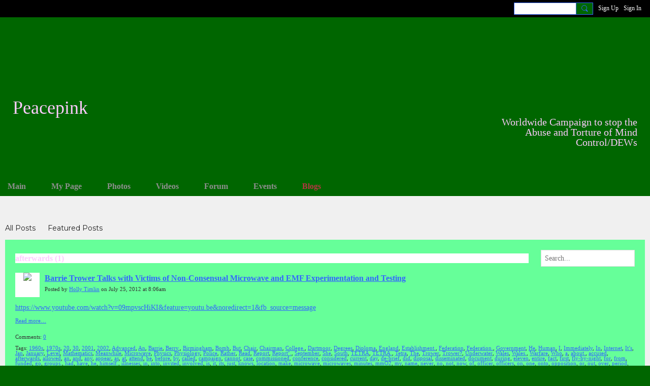

--- FILE ---
content_type: text/html; charset=UTF-8
request_url: https://peacepink.ning.com/blog/list/tag/afterwards
body_size: 82851
content:
<!DOCTYPE html>
<!--[if IE 9]> <html class="ie9" prefix="og: http://ogp.me/ns# fb: http://ogp.me/ns/fb#"> <![endif]-->
<!--[if !IE]><!--> <html prefix="og: http://ogp.me/ns# fb: http://ogp.me/ns/fb#"> <!--<![endif]-->
<head>
<script>
    dataLayerMain = [];
        </script>


<!-- Google Tag Manager -->
<script>(function(w,d,s,l,i){w[l]=w[l]||[];w[l].push({'gtm.start':
new Date().getTime(),event:'gtm.js'});var f=d.getElementsByTagName(s)[0],
j=d.createElement(s),dl=l!='dataLayer'?'&l='+l:'';j.async=true;j.src=
'https://www.googletagmanager.com/gtm.js?id='+i+dl;f.parentNode.insertBefore(j,f);
})(window,document,'script','dataLayerMain','GTM-T5W4WQ');</script>
<!-- End Google Tag Manager -->
    <meta http-equiv="Content-Type" content="text/html; charset=utf-8" />
    <title>afterwards - Blogs - Peacepink3</title>
    <link rel="alternate" type="application/atom+xml" title="afterwards - Blogs - Peacepink3" href="https://peacepink.ning.com/blog/feed/tag/afterwards" />    <link rel="icon" href="/favicon.ico?r=1624629562" type="image/x-icon" />
    <link rel="SHORTCUT ICON" href="/favicon.ico?r=1624629562" type="image/x-icon" />
    <meta name="description" content="Peacepink3 is a social network" />
    <meta name="keywords" content="peace, human rights, mind control, electromagnetic, voice skull" />
<meta name="title" content="afterwards - Blogs" />
<meta property="og:type" content="website" />
<meta property="og:url" content="https://peacepink.ning.com/blog/list/tag/afterwards" />
<meta property="og:title" content="afterwards - Blogs" />
<link rel="image_src" href="https://peacepink.ning.com/appatar.png" />
<link href="https://fonts.googleapis.com/css?family=Fira+Sans:100|Fira+Sans:400|Fira+Sans:500|Fira+Sans:italic500|Fira+Sans:600|Fira+Sans:700|Montserrat:400|Montserrat:500|Montserrat:600" rel="stylesheet">
<script type="text/javascript">
    djConfig = { preventBackButtonFix: false, isDebug: false }
ning = {"CurrentApp":{"premium":true,"iconUrl":"\/appatar.png","url":"http:\/\/peacepink.ning.com","domains":[],"storageHost":"https:\/\/storage.ning.com","online":true,"privateSource":true,"id":"peacepink","appId":20762084,"description":"","name":"Peacepink3","owner":"1033oxmqvvrga","createdDate":"2021-06-24T12:14:03.348Z","canBuyAddons":false,"fileDeleteUrl":"https:\/\/upload.ning.com\/topology\/rest\/1.0\/file\/remove\/","fileInfoUrl":"https:\/\/upload.ning.com\/topology\/rest\/1.0\/file\/info\/","t":"","category":{"peace":null,"human rights":null,"mind control":null,"electromagnetic":null,"voice to skull":null},"tags":["peace","human rights","mind control","electromagnetic","voice to skull"]},"CurrentProfile":null,"CurrentSitePage":{"bundleId":"20762084:Bundle:33599","sitePageTargetType":"blogBundle","id":"20762084:SitePage:33596","title":"Blogs","targetType":"blogBundle"},"ICOBoxConfig":{"ICOboxLaunched":false,"timestamp":1768914436,"status":null,"ICOCollectedResult":true},"maxFileUploadSize":7};
        (function(){
            if (!window.ning) { return; }

            var age, gender, rand, obfuscated, combined;

            obfuscated = document.cookie.match(/xgdi=([^;]+)/);
            if (obfuscated) {
                var offset = 100000;
                obfuscated = parseInt(obfuscated[1]);
                rand = obfuscated / offset;
                combined = (obfuscated % offset) ^ rand;
                age = combined % 1000;
                gender = (combined / 1000) & 3;
                gender = (gender == 1 ? 'm' : gender == 2 ? 'f' : 0);
                ning.viewer = {"age":age,"gender":gender};
            }
        })();

        window.xg = window.xg || {};
xg.captcha = {
    'shouldShow': false,
    'siteKey': '6Ldf3AoUAAAAALPgNx2gcXc8a_5XEcnNseR6WmsT'
};
xg.addOnRequire = function(f) { xg.addOnRequire.functions.push(f); };
xg.addOnRequire.functions = [];
xg.addOnFacebookLoad = function (f) { xg.addOnFacebookLoad.functions.push(f); };
xg.addOnFacebookLoad.functions = [];
xg._loader = {
    p: 0,
    loading: function(set) {  this.p++; },
    onLoad: function(set) {
                this.p--;
        if (this.p == 0 && typeof(xg._loader.onDone) == 'function') {
            xg._loader.onDone();
        }
    }
};
xg._loader.loading('xnloader');
if (window.bzplcm) {
    window.bzplcm._profileCount = 0;
    window.bzplcm._profileSend = function() { if (window.bzplcm._profileCount++ == 1) window.bzplcm.send(); };
}
xg._loader.onDone = function() {
            if(window.bzplcm)window.bzplcm.start('ni');
        xg.shared.util.parseWidgets();
    var addOnRequireFunctions = xg.addOnRequire.functions;
    xg.addOnRequire = function(f) { f(); };
    try {
        if (addOnRequireFunctions) { dojo.lang.forEach(addOnRequireFunctions, function(onRequire) { onRequire.apply(); }); }
    } catch (e) {
        if(window.bzplcm)window.bzplcm.ts('nx').send();
        throw e;
    }
    if(window.bzplcm) { window.bzplcm.stop('ni'); window.bzplcm._profileSend(); }
};
window.xn = { track: { event: function() {}, pageView: function() {}, registerCompletedFlow: function() {}, registerError: function() {}, timer: function() { return { lapTime: function() {} }; } } };</script>
<meta name="viewport" content="width=device-width, initial-scale=1.0">
<script type="text/javascript">less = { env: "development" }; </script>

<style type="text/css" media="screen,projection">
@import url(https://static.ning.com/peacepink/widgets/shared/less/unversioned/base/iconFont.css?xn_version=202601121642);

</style>
<link class="less-style less-base-and-theme-styles" rel="stylesheet" type="text/css" href="https://peacepink.ning.com/base-and-theme-styles-css" />
<link class="custom-css-url" rel="stylesheet" type="text/css" media="screen,projection" href="https://peacepink.ning.com/custom-css">

<style type="text/css" media="screen,projection">
@import url(https://fonts.googleapis.com/css?family=Arvo|Cookie|Josefin+Sans|Libre+Baskerville|Merriweather|Montserrat|PT+Sans|Playfair+Display|Quicksand|Raleway|Roboto|Roboto+Condensed:300|Sacramento|Satisfy|Ubuntu+Mono);

</style>

</head>
<body class="page-blog page-blog-list page-blog-list-tag page-blog-list-tag-afterwards">
  <!-- Google Tag Manager (noscript) -->
<noscript><iframe src="https://www.googletagmanager.com/ns.html?id=GTM-T5W4WQ" height="0" width="0" style="display:none;visibility:hidden"></iframe></noscript>
<!-- End Google Tag Manager (noscript) -->

  <div class="before-content">
    <div id='fb-root'></div>
<script>
    window.fbAsyncInit = function () {
        FB.init({
            appId      : null,
            status     : true, // check login status
            cookie     : true, // enable cookies to allow the server to access the session
            xfbml      : 1, // parse XFBML
            version    : 'v7.0'
        });
        var n = xg.addOnFacebookLoad.functions.length;
        for (var i = 0; i < n; i++) {
            xg.addOnFacebookLoad.functions[i]();
        }
        xg.addOnFacebookLoad = function (f) { f(); };
        xg.addOnFacebookLoad.functions = [];
    };

    (function(w, d, s, debug) {
        function go(){
            var js, fjs = d.getElementsByTagName(s)[0], load = function(url, id) {
                if (d.getElementById(id)) {return;}
                js = d.createElement(s); js.src = url; js.id = id; js.async = true;
                fjs.parentNode.insertBefore(js, fjs);
            };
            //Facebook
            load('//connect.facebook.net/en_US/all'  + (debug ? '/debug' : '') + '.js', 'facebook-jssdk');
        }
        if (w.addEventListener) { w.addEventListener("load", go, false); }
        else if (w.attachEvent) { w.attachEvent("onload",go); }

    }(window, document, 'script', false));
</script>    <script src="//platform.linkedin.com/in.js" type="text/javascript">
      lang: en_US
    </script>
    
    <div class="ningbar cf">
    

        <ul class="ningbar-userLinks linkbar">

                <li>
                    <form id="xn_bar_menu_search" method="GET" action="/main/search/search">
                        <input class="globalsearch" type="search" name="q" value=""><button class="globalsearch-button" type="button" onclick="document.getElementById('xn_bar_menu_search').submit();return false"></button>
                    </form>
                </li>

                    <li><a href="https://peacepink.ning.com/main/authorization/signUp?target=https%3A%2F%2Fpeacepink.ning.com%2Fblog%2Flist%2Ftag%2Fafterwards" class="ningbar-link">Sign Up</a></li>
                <li><a href="https://peacepink.ning.com/main/authorization/signIn?target=https%3A%2F%2Fpeacepink.ning.com%2Fblog%2Flist%2Ftag%2Fafterwards" class="ningbar-link">Sign In</a></li>
        </ul>

    </div>
    

  </div>

  <div class="central-content cf">
    <header class="site-headerFrame">
      <div class="site-header container">
    <div class="site-nameLogo">
        <p class="header-siteNameLogo">
            <a href="/" class="header-siteName " id="header-siteName" >
                Peacepink
            </a>
            <a href="/" class="header-logoImage header-hidden" >
                <img src="https://static.ning.com/peacepink/widgets/index/gfx/x.gif?xn_version=202601121642" alt="Peacepink3 Logo" class="header-logoIMG">
            </a>
        </p>
    </div>
        <nav class="header-nav navbar">
        <div class="occasional-button">
          <button class="button button-iconic">
            <i class="icon icon-menu"></i>
          </button>
        </div>
        <ul class="mainTab">
            <li dojoType="SubTabHover" class="mainTab-item ">
                    <a class="icon-down" href="https://peacepink.ning.com/60d5f349f2ecc" data-pageType="customPage"  >
                    <span>Main</span>
                </a>
                        <ul class="subTab">
                                <li class="subTab-item">
                                    <a href="https://peacepink.ning.com/main/invitation/new?xg_source=manage" >
                                        <span>Invite</span>
                                    </a>
                                </li>
                                <li class="subTab-item">
                                    <a href="https://peacepink.ning.com/page/note-to-everyone" >
                                        <span>Notes</span>
                                    </a>
                                </li>
                                <li class="subTab-item">
                                    <a href="https://peacepink.ning.com/chat" >
                                        <span>Chat</span>
                                    </a>
                                </li>
                       </ul>
                </li><li  class="mainTab-item ">
                    <a class="" href="https://peacepink.ning.com/main/authorization/signIn?target=%2Fmy%2Fprofile" data-pageType="profilePage"  >
                    <span>My Page</span>
                </a>
                </li><li  class="mainTab-item ">
                    <a class="" href="https://peacepink.ning.com/photo" data-pageType="photoBundle"  >
                    <span>Photos</span>
                </a>
                </li><li  class="mainTab-item ">
                    <a class="" href="https://peacepink.ning.com/videos" data-pageType="videoBundle"  >
                    <span>Videos</span>
                </a>
                </li><li  class="mainTab-item ">
                    <a class="" href="https://peacepink.ning.com/forum/topics" data-pageType="discussionBundle"  >
                    <span>Forum</span>
                </a>
                </li><li  class="mainTab-item ">
                    <a class="" href="https://peacepink.ning.com/events" data-pageType="eventBundle"  >
                    <span>Events</span>
                </a>
                </li><li  class="mainTab-item active">
                    <a class="" href="https://peacepink.ning.com/blog" data-pageType="blogBundle"  >
                    <span>Blogs</span>
                </a>
                </li>
        </ul>
    </nav>

</div>

    </header>

    <section class="site-bodyFrame">

      <div class="site-body container">
        <header class="content-header cf">
    <div class="page_header">
            <h1 class="content-name pull-left" data-ux='name-page-blogs'>Blogs</h1>

        <div class="content-actions pull-right">
            <ul class="linkbar linkbar-iconic">
            </ul>
        </div>

        

            <nav class="content-nav condenseable subnavBar blogFilter cl">
                
<ul class="subnav expanded" data-more="More">
        <li class="">
            <a href="https://peacepink.ning.com/blog">All Posts
            </a>
        </li>
        <li class="">
            <a href="https://peacepink.ning.com/blog/list/featured">Featured Posts
            </a>
        </li>
</ul>

            </nav>
    </div>
</header>
<section class="content-body entry">
    <div class="row">
                <div class="span16 tablet16 mobile16 column">
                            <div class="section-primaryContent ">
                                <div class="blogListPage sheet grid-frame">
    <div class="pageSearch-outer">
            <header class="module-header">
                <h3 class="module-name" data-ux="post-all">afterwards (1)</h3>
            </header>
        <div class="pull-right list-actions">
                <form action="https://peacepink.ning.com/blog/list/tag" class="bundlePage-search">
                    <input type="hidden" name="tz" value="">
                    <input class="textfield" type="text" value="" name="q" placeholder="Search..." data-ux="search-event-input">
                </form>
        </div>
    </div>
        <section class="module-body">
                <article class="entry blogListPage-entry">
                    <header class="entry-headline media-frame">
                        <a class="media-img avatar-frame" href="/members/HollyTimlin397">
                                      <span class="wrap__avatar avatar avatar-48">
            <img class="photo avatar avatar-48" src="https://storage.ning.com/topology/rest/1.0/file/get/9136908660?profile=RESIZE_180x180&amp;width=96&amp;height=96&amp;crop=1%3A1" />
          </span>

                        </a>
                        <div class="media-body">
                            <h3 class="entry-title">
                                <a href="https://peacepink.ning.com/blog/barrie-trower-talks-with-victims-of-non-consensual-microwave-and?context=tag-afterwards" 
                                    class=""
                                    data-ux='blog-title-link' 
                                >
                                    Barrie Trower Talks with Victims of Non-Consensual Microwave and EMF Experimentation and Testing
                                </a>
                            </h3>

                                <div class="entry-byline">
                                                    Posted by <a href="/members/HollyTimlin397">Holly Timlin</a> on July 25, 2012 at 8:06am                                </div>

                        </div>


                    </header>
                            <section class="entry-content cf" data-ux='blog-dicription-text'>
                                <p><a href="https://www.youtube.com/watch?v=09mpvscHiKI&amp;feature=youtu.be&amp;noredirect=1&amp;fb_source=message">https://www.youtube.com/watch?v=09mpvscHiKI&amp;feature=youtu.be&amp;noredirect=1&amp;fb_source=message</a></p>
                            </section>
                        <a class="entry-readMore" href="https://peacepink.ning.com/blog/barrie-trower-talks-with-victims-of-non-consensual-microwave-and?context=tag-afterwards">Read more…</a>
                    <footer class="entry-footnote">
                                <div class="entry-commentsCount">
                                    Comments: <a href="https://peacepink.ning.com/blog/barrie-trower-talks-with-victims-of-non-consensual-microwave-and?context=tag-afterwards#comments">0</a>
                                </div>
                            <div class="entry-tags ux-entry-tags">
                                Tags:
                                    <a href="https://peacepink.ning.com/blog/list/tag/1960s">1960s</a>, 
                                    <a href="https://peacepink.ning.com/blog/list/tag/1970s">1970s</a>, 
                                    <a href="https://peacepink.ning.com/blog/list/tag/20">20</a>, 
                                    <a href="https://peacepink.ning.com/blog/list/tag/30">30</a>, 
                                    <a href="https://peacepink.ning.com/blog/list/tag/2001">2001</a>, 
                                    <a href="https://peacepink.ning.com/blog/list/tag/2002">2002</a>, 
                                    <a href="https://peacepink.ning.com/blog/list/tag/Advanced">Advanced</a>, 
                                    <a href="https://peacepink.ning.com/blog/list/tag/An">An</a>, 
                                    <a href="https://peacepink.ning.com/blog/list/tag/Barrie">Barrie</a>, 
                                    <a href="https://peacepink.ning.com/blog/list/tag/Berry.">Berry.</a>, 
                                    <a href="https://peacepink.ning.com/blog/list/tag/Birmingham">Birmingham</a>, 
                                    <a href="https://peacepink.ning.com/blog/list/tag/Bomb">Bomb</a>, 
                                    <a href="https://peacepink.ning.com/blog/list/tag/But">But</a>, 
                                    <a href="https://peacepink.ning.com/blog/list/tag/Chair">Chair</a>, 
                                    <a href="https://peacepink.ning.com/blog/list/tag/Chairman">Chairman</a>, 
                                    <a href="https://peacepink.ning.com/blog/list/tag/College.">College.</a>, 
                                    <a href="https://peacepink.ning.com/blog/list/tag/Dartmoor">Dartmoor</a>, 
                                    <a href="https://peacepink.ning.com/blog/list/tag/Degrees">Degrees</a>, 
                                    <a href="https://peacepink.ning.com/blog/list/tag/Diploma">Diploma</a>, 
                                    <a href="https://peacepink.ning.com/blog/list/tag/England">England</a>, 
                                    <a href="https://peacepink.ning.com/blog/list/tag/Establishment.">Establishment.</a>, 
                                    <a href="https://peacepink.ning.com/blog/list/tag/Federation">Federation</a>, 
                                    <a href="https://peacepink.ning.com/blog/list/tag/Federation.">Federation.</a>, 
                                    <a href="https://peacepink.ning.com/blog/list/tag/Government">Government</a>, 
                                    <a href="https://peacepink.ning.com/blog/list/tag/He">He</a>, 
                                    <a href="https://peacepink.ning.com/blog/list/tag/Human">Human</a>, 
                                    <a href="https://peacepink.ning.com/blog/list/tag/I">I</a>, 
                                    <a href="https://peacepink.ning.com/blog/list/tag/Immediately">Immediately</a>, 
                                    <a href="https://peacepink.ning.com/blog/list/tag/In">In</a>, 
                                    <a href="https://peacepink.ning.com/blog/list/tag/Internet">Internet</a>, 
                                    <a href="https://peacepink.ning.com/blog/list/tag/It%E2%80%99s">It’s</a>, 
                                    <a href="https://peacepink.ning.com/blog/list/tag/Jan">Jan</a>, 
                                    <a href="https://peacepink.ning.com/blog/list/tag/January">January</a>, 
                                    <a href="https://peacepink.ning.com/blog/list/tag/Level">Level</a>, 
                                    <a href="https://peacepink.ning.com/blog/list/tag/Mathematics">Mathematics</a>, 
                                    <a href="https://peacepink.ning.com/blog/list/tag/Meanwhile">Meanwhile</a>, 
                                    <a href="https://peacepink.ning.com/blog/list/tag/Microwave">Microwave</a>, 
                                    <a href="https://peacepink.ning.com/blog/list/tag/Physics">Physics</a>, 
                                    <a href="https://peacepink.ning.com/blog/list/tag/Physiology">Physiology</a>, 
                                    <a href="https://peacepink.ning.com/blog/list/tag/Police">Police</a>, 
                                    <a href="https://peacepink.ning.com/blog/list/tag/Rather">Rather</a>, 
                                    <a href="https://peacepink.ning.com/blog/list/tag/Read">Read</a>, 
                                    <a href="https://peacepink.ning.com/blog/list/tag/Report">Report</a>, 
                                    <a href="https://peacepink.ning.com/blog/list/tag/Report%E2%80%99.">Report’.</a>, 
                                    <a href="https://peacepink.ning.com/blog/list/tag/September">September</a>, 
                                    <a href="https://peacepink.ning.com/blog/list/tag/She">She</a>, 
                                    <a href="https://peacepink.ning.com/blog/list/tag/South">South</a>, 
                                    <a href="https://peacepink.ning.com/blog/list/tag/TETRA">TETRA</a>, 
                                    <a href="https://peacepink.ning.com/blog/list/tag/TETRA.">TETRA.</a>, 
                                    <a href="https://peacepink.ning.com/blog/list/tag/Tetra">Tetra</a>, 
                                    <a href="https://peacepink.ning.com/blog/list/tag/The">The</a>, 
                                    <a href="https://peacepink.ning.com/blog/list/tag/Trower">Trower</a>, 
                                    <a href="https://peacepink.ning.com/blog/list/tag/Trower%3F">Trower?</a>, 
                                    <a href="https://peacepink.ning.com/blog/list/tag/Underwater">Underwater</a>, 
                                    <a href="https://peacepink.ning.com/blog/list/tag/Wales">Wales</a>, 
                                    <a href="https://peacepink.ning.com/blog/list/tag/Wales.">Wales.</a>, 
                                    <a href="https://peacepink.ning.com/blog/list/tag/Warfare">Warfare</a>, 
                                    <a href="https://peacepink.ning.com/blog/list/tag/Who">Who</a>, 
                                    <a href="https://peacepink.ning.com/blog/list/tag/a">a</a>, 
                                    <a href="https://peacepink.ning.com/blog/list/tag/about.">about.</a>, 
                                    <a href="https://peacepink.ning.com/blog/list/tag/accused">accused</a>, 
                                    <a href="https://peacepink.ning.com/blog/list/tag/afterwards">afterwards</a>, 
                                    <a href="https://peacepink.ning.com/blog/list/tag/allowed">allowed</a>, 
                                    <a href="https://peacepink.ning.com/blog/list/tag/an">an</a>, 
                                    <a href="https://peacepink.ning.com/blog/list/tag/and">and</a>, 
                                    <a href="https://peacepink.ning.com/blog/list/tag/any">any</a>, 
                                    <a href="https://peacepink.ning.com/blog/list/tag/appear">appear</a>, 
                                    <a href="https://peacepink.ning.com/blog/list/tag/as">as</a>, 
                                    <a href="https://peacepink.ning.com/blog/list/tag/at">at</a>, 
                                    <a href="https://peacepink.ning.com/blog/list/tag/attend">attend</a>, 
                                    <a href="https://peacepink.ning.com/blog/list/tag/be">be</a>, 
                                    <a href="https://peacepink.ning.com/blog/list/tag/before">before</a>, 
                                    <a href="https://peacepink.ning.com/blog/list/tag/by">by</a>, 
                                    <a href="https://peacepink.ning.com/blog/list/tag/called">called</a>, 
                                    <a href="https://peacepink.ning.com/blog/list/tag/campaign">campaign</a>, 
                                    <a href="https://peacepink.ning.com/blog/list/tag/cannot">cannot</a>, 
                                    <a href="https://peacepink.ning.com/blog/list/tag/case">case</a>, 
                                    <a href="https://peacepink.ning.com/blog/list/tag/commissioned">commissioned</a>, 
                                    <a href="https://peacepink.ning.com/blog/list/tag/conference">conference</a>, 
                                    <a href="https://peacepink.ning.com/blog/list/tag/considered">considered</a>, 
                                    <a href="https://peacepink.ning.com/blog/list/tag/current">current</a>, 
                                    <a href="https://peacepink.ning.com/blog/list/tag/day">day</a>, 
                                    <a href="https://peacepink.ning.com/blog/list/tag/de-brief">de-brief</a>, 
                                    <a href="https://peacepink.ning.com/blog/list/tag/did">did</a>, 
                                    <a href="https://peacepink.ning.com/blog/list/tag/disposal">disposal</a>, 
                                    <a href="https://peacepink.ning.com/blog/list/tag/disseminated">disseminated</a>, 
                                    <a href="https://peacepink.ning.com/blog/list/tag/document">document</a>, 
                                    <a href="https://peacepink.ning.com/blog/list/tag/during">during</a>, 
                                    <a href="https://peacepink.ning.com/blog/list/tag/eleven">eleven</a>, 
                                    <a href="https://peacepink.ning.com/blog/list/tag/entire">entire</a>, 
                                    <a href="https://peacepink.ning.com/blog/list/tag/fact">fact</a>, 
                                    <a href="https://peacepink.ning.com/blog/list/tag/first">first</a>, 
                                    <a href="https://peacepink.ning.com/blog/list/tag/fly-by-night">fly-by-night</a>, 
                                    <a href="https://peacepink.ning.com/blog/list/tag/for">for</a>, 
                                    <a href="https://peacepink.ning.com/blog/list/tag/from">from</a>, 
                                    <a href="https://peacepink.ning.com/blog/list/tag/funded">funded</a>, 
                                    <a href="https://peacepink.ning.com/blog/list/tag/go">go</a>, 
                                    <a href="https://peacepink.ning.com/blog/list/tag/groups.">groups.</a>, 
                                    <a href="https://peacepink.ning.com/blog/list/tag/had">had</a>, 
                                    <a href="https://peacepink.ning.com/blog/list/tag/have">have</a>, 
                                    <a href="https://peacepink.ning.com/blog/list/tag/he">he</a>, 
                                    <a href="https://peacepink.ning.com/blog/list/tag/himself.">himself.</a>, 
                                    <a href="https://peacepink.ning.com/blog/list/tag/illnesses">illnesses</a>, 
                                    <a href="https://peacepink.ning.com/blog/list/tag/in">in</a>, 
                                    <a href="https://peacepink.ning.com/blog/list/tag/into">into</a>, 
                                    <a href="https://peacepink.ning.com/blog/list/tag/invited">invited</a>, 
                                    <a href="https://peacepink.ning.com/blog/list/tag/involved">involved</a>, 
                                    <a href="https://peacepink.ning.com/blog/list/tag/is">is</a>, 
                                    <a href="https://peacepink.ning.com/blog/list/tag/it">it</a>, 
                                    <a href="https://peacepink.ning.com/blog/list/tag/its">its</a>, 
                                    <a href="https://peacepink.ning.com/blog/list/tag/just">just</a>, 
                                    <a href="https://peacepink.ning.com/blog/list/tag/knows">knows</a>, 
                                    <a href="https://peacepink.ning.com/blog/list/tag/location">location</a>, 
                                    <a href="https://peacepink.ning.com/blog/list/tag/make">make</a>, 
                                    <a href="https://peacepink.ning.com/blog/list/tag/microwave">microwave</a>, 
                                    <a href="https://peacepink.ning.com/blog/list/tag/microwaves">microwaves</a>, 
                                    <a href="https://peacepink.ning.com/blog/list/tag/minutes">minutes</a>, 
                                    <a href="https://peacepink.ning.com/blog/list/tag/mmO2">mmO2</a>, 
                                    <a href="https://peacepink.ning.com/blog/list/tag/my">my</a>, 
                                    <a href="https://peacepink.ning.com/blog/list/tag/name">name</a>, 
                                    <a href="https://peacepink.ning.com/blog/list/tag/never">never</a>, 
                                    <a href="https://peacepink.ning.com/blog/list/tag/no">no</a>, 
                                    <a href="https://peacepink.ning.com/blog/list/tag/not">not</a>, 
                                    <a href="https://peacepink.ning.com/blog/list/tag/now">now</a>, 
                                    <a href="https://peacepink.ning.com/blog/list/tag/of">of</a>, 
                                    <a href="https://peacepink.ning.com/blog/list/tag/officer">officer</a>, 
                                    <a href="https://peacepink.ning.com/blog/list/tag/officers">officers</a>, 
                                    <a href="https://peacepink.ning.com/blog/list/tag/on">on</a>, 
                                    <a href="https://peacepink.ning.com/blog/list/tag/one">one</a>, 
                                    <a href="https://peacepink.ning.com/blog/list/tag/onto">onto</a>, 
                                    <a href="https://peacepink.ning.com/blog/list/tag/opposition">opposition</a>, 
                                    <a href="https://peacepink.ning.com/blog/list/tag/or">or</a>, 
                                    <a href="https://peacepink.ning.com/blog/list/tag/out">out</a>, 
                                    <a href="https://peacepink.ning.com/blog/list/tag/over">over</a>, 
                                    <a href="https://peacepink.ning.com/blog/list/tag/period">period</a>, 
                                    <a href="https://peacepink.ning.com/blog/list/tag/police">police</a>, 
                                    <a href="https://peacepink.ning.com/blog/list/tag/post-peer">post-peer</a>, 
                                    <a href="https://peacepink.ning.com/blog/list/tag/present">present</a>, 
                                    <a href="https://peacepink.ning.com/blog/list/tag/process">process</a>, 
                                    <a href="https://peacepink.ning.com/blog/list/tag/pseudo">pseudo</a>, 
                                    <a href="https://peacepink.ning.com/blog/list/tag/put">put</a>, 
                                    <a href="https://peacepink.ning.com/blog/list/tag/quite">quite</a>, 
                                    <a href="https://peacepink.ning.com/blog/list/tag/rapidly">rapidly</a>, 
                                    <a href="https://peacepink.ning.com/blog/list/tag/relating">relating</a>, 
                                    <a href="https://peacepink.ning.com/blog/list/tag/released">released</a>, 
                                    <a href="https://peacepink.ning.com/blog/list/tag/replaced">replaced</a>, 
                                    <a href="https://peacepink.ning.com/blog/list/tag/report">report</a>, 
                                    <a href="https://peacepink.ning.com/blog/list/tag/reported">reported</a>, 
                                    <a href="https://peacepink.ning.com/blog/list/tag/retired">retired</a>, 
                                    <a href="https://peacepink.ning.com/blog/list/tag/retirement">retirement</a>, 
                                    <a href="https://peacepink.ning.com/blog/list/tag/review.">review.</a>, 
                                    <a href="https://peacepink.ning.com/blog/list/tag/scare">scare</a>, 
                                    <a href="https://peacepink.ning.com/blog/list/tag/scientist">scientist</a>, 
                                    <a href="https://peacepink.ning.com/blog/list/tag/secret.">secret.</a>, 
                                    <a href="https://peacepink.ning.com/blog/list/tag/sitting">sitting</a>, 
                                    <a href="https://peacepink.ning.com/blog/list/tag/some">some</a>, 
                                    <a href="https://peacepink.ning.com/blog/list/tag/spies">spies</a>, 
                                    <a href="https://peacepink.ning.com/blog/list/tag/still">still</a>, 
                                    <a href="https://peacepink.ning.com/blog/list/tag/such.">such.</a>, 
                                    <a href="https://peacepink.ning.com/blog/list/tag/suffering">suffering</a>, 
                                    <a href="https://peacepink.ning.com/blog/list/tag/talking">talking</a>, 
                                    <a href="https://peacepink.ning.com/blog/list/tag/tasks">tasks</a>, 
                                    <a href="https://peacepink.ning.com/blog/list/tag/teach">teach</a>, 
                                    <a href="https://peacepink.ning.com/blog/list/tag/than">than</a>, 
                                    <a href="https://peacepink.ning.com/blog/list/tag/that">that</a>, 
                                    <a href="https://peacepink.ning.com/blog/list/tag/the">the</a>, 
                                    <a href="https://peacepink.ning.com/blog/list/tag/then">then</a>, 
                                    <a href="https://peacepink.ning.com/blog/list/tag/these">these</a>, 
                                    <a href="https://peacepink.ning.com/blog/list/tag/things">things</a>, 
                                    <a href="https://peacepink.ning.com/blog/list/tag/to">to</a>, 
                                    <a href="https://peacepink.ning.com/blog/list/tag/trained">trained</a>, 
                                    <a href="https://peacepink.ning.com/blog/list/tag/two">two</a>, 
                                    <a href="https://peacepink.ning.com/blog/list/tag/unit">unit</a>, 
                                    <a href="https://peacepink.ning.com/blog/list/tag/unit.">unit.</a>, 
                                    <a href="https://peacepink.ning.com/blog/list/tag/use">use</a>, 
                                    <a href="https://peacepink.ning.com/blog/list/tag/used">used</a>, 
                                    <a href="https://peacepink.ning.com/blog/list/tag/warfare.">warfare.</a>, 
                                    <a href="https://peacepink.ning.com/blog/list/tag/warned">warned</a>, 
                                    <a href="https://peacepink.ning.com/blog/list/tag/was">was</a>, 
                                    <a href="https://peacepink.ning.com/blog/list/tag/were">were</a>, 
                                    <a href="https://peacepink.ning.com/blog/list/tag/what">what</a>, 
                                    <a href="https://peacepink.ning.com/blog/list/tag/where">where</a>, 
                                    <a href="https://peacepink.ning.com/blog/list/tag/which">which</a>, 
                                    <a href="https://peacepink.ning.com/blog/list/tag/with">with</a>, 
                                    <a href="https://peacepink.ning.com/blog/list/tag/within">within</a>, 
                                    <a href="https://peacepink.ning.com/blog/list/tag/worked">worked</a>, 
                                    <a href="https://peacepink.ning.com/blog/list/tag/worrying">worrying</a>, 
                                    <a href="https://peacepink.ning.com/blog/list/tag/write">write</a>, 
                                    <a href="https://peacepink.ning.com/blog/list/tag/writes%3A">writes:</a>, 
                                    <a href="https://peacepink.ning.com/blog/list/tag/written">written</a>, 
                                    <a href="https://peacepink.ning.com/blog/list/tag/year">year</a>, 
                                    <a href="https://peacepink.ning.com/blog/list/tag/yet">yet</a>, 
                                    <a href="https://peacepink.ning.com/blog/list/tag/yourself.">yourself.</a>, 
                                    <a href="https://peacepink.ning.com/blog/list/tag/%E2%80%98In">‘In</a>, 
                                    <a href="https://peacepink.ning.com/blog/list/tag/%E2%80%98The">‘The</a>, 
                                    <a href="https://peacepink.ning.com/blog/list/tag/%E2%80%98adopted%E2%80%99">‘adopted’</a>
                            </div>

                        <div class="entry-socialActions cf">
                            
<div class="socialButtons">
    <ul class="socialSharingList menu">
            <li class="socialSharingListItem dd_menu">
                <button class="socialSharingListItemLink dropdown-toggle" type="button">
                    <svg>
                        <use xlink:href="#Plus"/>
                    </svg>
                </button>
                <ul class="hidden-menu"></ul>
                <div class="mobileSocialModal">
                    <div class="mobileSocialModalOuter">
                        <ul class="mobileSocialList">
                            <li class="socialSharingListItemMobile mobileItem providerFacebook">
    <a class="socialSharingListItemLinkMobile" data-content-id="20762084:BlogEntry:255405" data-content-url="https://peacepink.ning.com/blog/barrie-trower-talks-with-victims-of-non-consensual-microwave-and" href="https://www.facebook.com/dialog/share?href=https%3A%2F%2Fpeacepink.ning.com%2Fblog%2Fbarrie-trower-talks-with-victims-of-non-consensual-microwave-and%3Fxg_source%3Dfacebook&amp;display=popup&amp;app_id=308939305080" title="Facebook">
        <svg>
            <use xlink:href="#FacebookMobile"/>
        </svg>
    </a>
</li><li class="socialSharingListItemMobile mobileItem providerMessenger">
    <a class="socialSharingListItemLinkMobile" data-content-id="20762084:BlogEntry:255405" data-content-url="https://peacepink.ning.com/blog/barrie-trower-talks-with-victims-of-non-consensual-microwave-and" href="https://www.facebook.com/dialog/send?app_id=308939305080&amp;link=https%3A%2F%2Fpeacepink.ning.com%2Fblog%2Fbarrie-trower-talks-with-victims-of-non-consensual-microwave-and%3Fxg_source%3Dmessenger&amp;redirect_uri=https://peacepink.ning.com/blog/barrie-trower-talks-with-victims-of-non-consensual-microwave-and?xg_source=messenger&amp;display=popup" title="Facebook Messenger">
        <svg>
            <use xlink:href="#MessengerMobile"/>
        </svg>
    </a>
</li><li class="socialSharingListItemMobile mobileItem providerTwitter">
    <a class="socialSharingListItemLinkMobile" data-content-id="20762084:BlogEntry:255405" data-content-url="https://peacepink.ning.com/blog/barrie-trower-talks-with-victims-of-non-consensual-microwave-and" href="https://twitter.com/intent/tweet?url=https%3A%2F%2Fpeacepink.ning.com%2Fblog%2Fbarrie-trower-talks-with-victims-of-non-consensual-microwave-and%3Fxg_source%3Dtwitter&amp;text=Checking out &quot;Barrie Trower Talks with Victims of Non-Consensual Microwave and&quot; on Peacepink3:" title="X">
        <svg>
            <use xlink:href="#TwitterMobile"/>
        </svg>
    </a>
</li><li class="socialSharingListItemMobile mobileItem providerLinkedIn">
    <a class="socialSharingListItemLinkMobile" data-content-id="20762084:BlogEntry:255405" data-content-url="https://peacepink.ning.com/blog/barrie-trower-talks-with-victims-of-non-consensual-microwave-and" href="https://www.linkedin.com/shareArticle?mini=true&amp;url=https%3A%2F%2Fpeacepink.ning.com%2Fblog%2Fbarrie-trower-talks-with-victims-of-non-consensual-microwave-and%3Fxg_source%3Dlinkedin&amp;title=Checking out &quot;Barrie Trower Talks with Victims of Non-Consensual Microwave and&quot; on Peacepink3:" title="LinkedIn">
        <svg>
            <use xlink:href="#LinkedInMobile"/>
        </svg>
    </a>
</li><li class="socialSharingListItemMobile mobileItem providerWhatsApp">
    <a class="socialSharingListItemLinkMobile" data-content-id="20762084:BlogEntry:255405" data-content-url="https://peacepink.ning.com/blog/barrie-trower-talks-with-victims-of-non-consensual-microwave-and" href="https://api.whatsapp.com/send?text=Checking out &quot;Barrie Trower Talks with Victims of Non-Consensual Microwave and&quot; on Peacepink3: https%3A%2F%2Fpeacepink.ning.com%2Fblog%2Fbarrie-trower-talks-with-victims-of-non-consensual-microwave-and%3Fxg_source%3Dwhatsapp" title="WhatsApp">
        <svg>
            <use xlink:href="#WhatsAppMobile"/>
        </svg>
    </a>
</li><li class="socialSharingListItemMobile mobileItem providerTelegram">
    <a class="socialSharingListItemLinkMobile" data-content-id="20762084:BlogEntry:255405" data-content-url="https://peacepink.ning.com/blog/barrie-trower-talks-with-victims-of-non-consensual-microwave-and" href="https://t.me/share/url?url=https%3A%2F%2Fpeacepink.ning.com%2Fblog%2Fbarrie-trower-talks-with-victims-of-non-consensual-microwave-and%3Fxg_source%3Dtelegram&amp;text=Checking out &quot;Barrie Trower Talks with Victims of Non-Consensual Microwave and&quot; on Peacepink3:" title="Telegram">
        <svg>
            <use xlink:href="#TelegramMobile"/>
        </svg>
    </a>
</li><li class="socialSharingListItemMobile mobileItem providerViber">
    <a class="socialSharingListItemLinkMobile" data-content-id="20762084:BlogEntry:255405" data-content-url="https://peacepink.ning.com/blog/barrie-trower-talks-with-victims-of-non-consensual-microwave-and" href="viber://forward?text=Checking out &quot;Barrie Trower Talks with Victims of Non-Consensual Microwave and&quot; on Peacepink3: https%3A%2F%2Fpeacepink.ning.com%2Fblog%2Fbarrie-trower-talks-with-victims-of-non-consensual-microwave-and%3Fxg_source%3Dviber" title="Viber">
        <svg>
            <use xlink:href="#ViberMobile"/>
        </svg>
    </a>
</li><li class="socialSharingListItemMobile mobileItem providerMail">
    <a class="socialSharingListItemLinkMobile" data-content-id="20762084:BlogEntry:255405" data-content-url="https://peacepink.ning.com/blog/barrie-trower-talks-with-victims-of-non-consensual-microwave-and" href="mailto:?subject=Checking out &quot;Barrie Trower Talks with Victims of Non-Consensual Microwave and&quot; on Peacepink3:&amp;body=Checking out &quot;Barrie Trower Talks with Victims of Non-Consensual Microwave and&quot; on Peacepink3: https%3A%2F%2Fpeacepink.ning.com%2Fblog%2Fbarrie-trower-talks-with-victims-of-non-consensual-microwave-and%3Fxg_source%3Dmail" title="Email">
        <svg>
            <use xlink:href="#MailMobile"/>
        </svg>
    </a>
</li>
                        </ul>
                    </div>
                </div>
            </li>
        <li class="socialSharingListItem item providerFacebook">
    <a class="socialSharingListItemLink" data-content-id="20762084:BlogEntry:255405" data-content-url="https://peacepink.ning.com/blog/barrie-trower-talks-with-victims-of-non-consensual-microwave-and" href="https://www.facebook.com/dialog/share?href=https%3A%2F%2Fpeacepink.ning.com%2Fblog%2Fbarrie-trower-talks-with-victims-of-non-consensual-microwave-and%3Fxg_source%3Dfacebook&amp;display=popup&amp;app_id=308939305080" title="Facebook">
        <svg>
            <use xlink:href="#Facebook"/>
        </svg>
    </a>
</li><li class="socialSharingListItem item providerMessenger">
    <a class="socialSharingListItemLink" data-content-id="20762084:BlogEntry:255405" data-content-url="https://peacepink.ning.com/blog/barrie-trower-talks-with-victims-of-non-consensual-microwave-and" href="https://www.facebook.com/dialog/send?app_id=308939305080&amp;link=https%3A%2F%2Fpeacepink.ning.com%2Fblog%2Fbarrie-trower-talks-with-victims-of-non-consensual-microwave-and%3Fxg_source%3Dmessenger&amp;redirect_uri=https://peacepink.ning.com/blog/barrie-trower-talks-with-victims-of-non-consensual-microwave-and?xg_source=messenger&amp;display=popup" title="Facebook Messenger">
        <svg>
            <use xlink:href="#Messenger"/>
        </svg>
    </a>
</li><li class="socialSharingListItem item providerTwitter">
    <a class="socialSharingListItemLink" data-content-id="20762084:BlogEntry:255405" data-content-url="https://peacepink.ning.com/blog/barrie-trower-talks-with-victims-of-non-consensual-microwave-and" href="https://twitter.com/intent/tweet?url=https%3A%2F%2Fpeacepink.ning.com%2Fblog%2Fbarrie-trower-talks-with-victims-of-non-consensual-microwave-and%3Fxg_source%3Dtwitter&amp;text=Checking out &quot;Barrie Trower Talks with Victims of Non-Consensual Microwave and&quot; on Peacepink3:" title="X">
        <svg>
            <use xlink:href="#Twitter"/>
        </svg>
    </a>
</li><li class="socialSharingListItem item providerLinkedIn">
    <a class="socialSharingListItemLink" data-content-id="20762084:BlogEntry:255405" data-content-url="https://peacepink.ning.com/blog/barrie-trower-talks-with-victims-of-non-consensual-microwave-and" href="https://www.linkedin.com/shareArticle?mini=true&amp;url=https%3A%2F%2Fpeacepink.ning.com%2Fblog%2Fbarrie-trower-talks-with-victims-of-non-consensual-microwave-and%3Fxg_source%3Dlinkedin&amp;title=Checking out &quot;Barrie Trower Talks with Victims of Non-Consensual Microwave and&quot; on Peacepink3:" title="LinkedIn">
        <svg>
            <use xlink:href="#LinkedIn"/>
        </svg>
    </a>
</li><li class="socialSharingListItem item providerWhatsApp">
    <a class="socialSharingListItemLink" data-content-id="20762084:BlogEntry:255405" data-content-url="https://peacepink.ning.com/blog/barrie-trower-talks-with-victims-of-non-consensual-microwave-and" href="https://api.whatsapp.com/send?text=Checking out &quot;Barrie Trower Talks with Victims of Non-Consensual Microwave and&quot; on Peacepink3: https%3A%2F%2Fpeacepink.ning.com%2Fblog%2Fbarrie-trower-talks-with-victims-of-non-consensual-microwave-and%3Fxg_source%3Dwhatsapp" title="WhatsApp">
        <svg>
            <use xlink:href="#WhatsApp"/>
        </svg>
    </a>
</li><li class="socialSharingListItem item providerTelegram">
    <a class="socialSharingListItemLink" data-content-id="20762084:BlogEntry:255405" data-content-url="https://peacepink.ning.com/blog/barrie-trower-talks-with-victims-of-non-consensual-microwave-and" href="https://t.me/share/url?url=https%3A%2F%2Fpeacepink.ning.com%2Fblog%2Fbarrie-trower-talks-with-victims-of-non-consensual-microwave-and%3Fxg_source%3Dtelegram&amp;text=Checking out &quot;Barrie Trower Talks with Victims of Non-Consensual Microwave and&quot; on Peacepink3:" title="Telegram">
        <svg>
            <use xlink:href="#Telegram"/>
        </svg>
    </a>
</li><li class="socialSharingListItem item providerViber">
    <a class="socialSharingListItemLink" data-content-id="20762084:BlogEntry:255405" data-content-url="https://peacepink.ning.com/blog/barrie-trower-talks-with-victims-of-non-consensual-microwave-and" href="viber://forward?text=Checking out &quot;Barrie Trower Talks with Victims of Non-Consensual Microwave and&quot; on Peacepink3: https%3A%2F%2Fpeacepink.ning.com%2Fblog%2Fbarrie-trower-talks-with-victims-of-non-consensual-microwave-and%3Fxg_source%3Dviber" title="Viber">
        <svg>
            <use xlink:href="#Viber"/>
        </svg>
    </a>
</li><li class="socialSharingListItem item providerMail">
    <a class="socialSharingListItemLink" data-content-id="20762084:BlogEntry:255405" data-content-url="https://peacepink.ning.com/blog/barrie-trower-talks-with-victims-of-non-consensual-microwave-and" href="mailto:?subject=Checking out &quot;Barrie Trower Talks with Victims of Non-Consensual Microwave and&quot; on Peacepink3:&amp;body=Checking out &quot;Barrie Trower Talks with Victims of Non-Consensual Microwave and&quot; on Peacepink3: https%3A%2F%2Fpeacepink.ning.com%2Fblog%2Fbarrie-trower-talks-with-victims-of-non-consensual-microwave-and%3Fxg_source%3Dmail" title="Email">
        <svg>
            <use xlink:href="#Mail"/>
        </svg>
    </a>
</li>
    </ul>
</div>
<svg width="0" height="0">
    <defs>
        <linearGradient x1="109.306%" y1="1.454%" x2="41.67%" y2="65.123%" id="TelegramGradient">
            <stop stop-color="#37AEE2" offset="0%"/><stop stop-color="#1E96C8" offset="100%"/>
        </linearGradient>
        <linearGradient x1="61.235%" y1="45.364%" x2="74.706%" y2="72.217%" id="TelegramGradient2">
            <stop stop-color="#EFF7FC" offset="0%"/>
            <stop stop-color="#FFF" offset="100%"/>
        </linearGradient>
        <linearGradient x1="50%" y1="6.76%" x2="50%" y2="95.6%" id="MessengerGradient">
            <stop stop-color="#00C6FF" offset="0%"/>
            <stop stop-color="#0068FF" offset="100%"/>
        </linearGradient>
        <linearGradient x1="50%" y1="6.76%" x2="50%" y2="95.6%" id="MessengerGradientMobile">
            <stop stop-color="#00C6FF" offset="0%"/>
            <stop stop-color="#0068FF" offset="100%"/>
        </linearGradient>
        <linearGradient x1="109.306%" y1="-30.249%" x2="41.67%" y2="75%" id="TelegramGradientMobile">
            <stop stop-color="#37AEE2" offset="0%"/>
            <stop stop-color="#1E96C8" offset="100%"/>
        </linearGradient>
        <linearGradient x1="61.235%" y1="45.364%" x2="74.706%" y2="72.217%" id="TelegramGradientMobile2">
            <stop stop-color="#EFF7FC" offset="0%"/>
            <stop stop-color="#FFF" offset="100%"/>
        </linearGradient>
    </defs>
    <symbol xmlns="http://www.w3.org/2000/svg" id="Facebook">
        <g fill="none">
            <rect stroke="transparent" opacity="0" x=".5" y=".5" width="35" height="27" rx="2.25"/>
            <path d="M19.05 20.056v-6.529h1.803l.239-2.25H19.05l.003-1.126c0-.587.056-.9.898-.9h1.127V7h-1.802c-2.165 0-2.927 1.091-2.927 2.927v1.35H15v2.25h1.35v6.529h2.7z" fill="currentColor"/>
        </g>
    </symbol>
    <symbol xmlns="http://www.w3.org/2000/svg" id="Like01">
        <g fill="transparent" fill-rule="evenodd">
            <rect stroke="transparent" opacity="0" x=".5" y=".5" width="35" height="27" rx="2.25"/>
            <path d="M15.105 9c1.315 0 2.433.867 2.881 2.063C18.462 9.867 19.58 9 20.896 9 22.6 9 24 10.495 24 12.318c0 2.48-4.476 6.217-6.014 7.682C16.476 18.535 12 14.799 12 12.318 12 10.495 13.399 9 15.105 9z" fill="currentColor"/>
        </g>
    </symbol>
    <symbol xmlns="http://www.w3.org/2000/svg" id="Like02">
        <g fill="none" fill-rule="evenodd">
            <rect stroke="transparent" opacity="0" x=".5" y=".5" width="35" height="27" rx="2.25"/>
            <path fill="currentColor" d="M18 18l-4.702 2.472.898-5.236-3.804-3.708 5.257-.764L18 6l2.351 4.764 5.257.764-3.804 3.708.898 5.236z"/>
        </g>
    </symbol>
    <symbol xmlns="http://www.w3.org/2000/svg" id="LinkedIn">
        <g fill-rule="nonzero" fill="none">
            <rect stroke="transparent" opacity="0" x=".5" y=".5" width="35" height="27" rx="2.25"/>
            <path d="M14.88 11.939v8.17h-2.72v-8.17h2.72zm.18-2.528c0 .785-.591 1.413-1.54 1.413h-.017c-.913 0-1.503-.628-1.503-1.413 0-.8.608-1.411 1.539-1.411.93 0 1.503.61 1.52 1.411zm9.628 6.014v4.685h-2.72v-4.372c0-1.098-.393-1.847-1.378-1.847-.751 0-1.199.505-1.395.993-.072.175-.09.419-.09.663v4.563h-2.72s.036-7.404 0-8.17h2.72v1.156c.361-.556 1.008-1.349 2.452-1.349 1.79 0 3.13 1.168 3.13 3.678z" fill="currentColor"/>
        </g>
    </symbol>
    <symbol xmlns="http://www.w3.org/2000/svg" id="Mail">
        <g fill-rule="nonzero" fill="none">
            <rect stroke="transparent" opacity="0" x=".5" y=".5" width="35" height="27" rx="2.25"/>
            <path d="M17.767 13.127c-.937 0-5.767-2.74-5.767-2.74V9.96c0-.53.43-.96.961-.96h9.612a.96.96 0 01.962.96l-.008.48s-4.777 2.687-5.76 2.687zm0 1.32c1.028 0 5.76-2.567 5.76-2.567l.008 5.76c0 .53-.43.96-.962.96h-9.612a.96.96 0 01-.961-.96l.008-5.76s4.822 2.567 5.76 2.567z" fill="currentColor"/>
        </g>
    </symbol>
    <symbol xmlns="http://www.w3.org/2000/svg" id="Messenger">
        <g fill-rule="nonzero" fill="none">
            <rect stroke="transparent" opacity=".3" x=".5" y=".5" width="35" height="27" rx="2.25"/>
            <path d="M18.136 7c3.942 0 7.137 2.981 7.137 6.658 0 3.678-3.195 6.659-7.137 6.659a7.622 7.622 0 01-2.112-.296l-2.395 1.361v-2.561C12.024 17.6 11 15.74 11 13.658 11 9.981 14.195 7 18.136 7zm4.549 4.835l-3.464 1.888-1.847-1.888-3.848 4.075 3.502-1.922 1.83 1.922 3.827-4.075z" fill="currentColor"/>
        </g>
    </symbol>
    <symbol xmlns="http://www.w3.org/2000/svg" id="Plus">
        <g fill-rule="nonzero" fill="none">
            <rect stroke="transparent" opacity="0" x=".5" y=".5" width="35" height="27" rx="3"/><path fill="currentColor" d="M17 8h2v13h-2z"/>
            <path fill="currentColor" d="M24.5 13.5v2h-13v-2z"/>
        </g>
    </symbol>
    <symbol xmlns="http://www.w3.org/2000/svg" id="Telegram">
        <g fill-rule="nonzero" fill="none">
            <rect stroke="transparent" opacity="0" x=".5" y=".5" width="35" height="27" rx="2.25"/>
            <path d="M16.485 15.92l5.188 3.917c.592.333 1.02.16 1.167-.562l2.112-10.17c.216-.887-.33-1.288-.897-1.026l-12.401 4.887c-.847.347-.842.83-.155 1.045l3.183 1.015 7.367-4.75c.348-.216.667-.1.405.138" fill="currentColor"/>
        </g>
    </symbol>
    <symbol xmlns="http://www.w3.org/2000/svg" id="Viber">
        <g fill-rule="nonzero" fill="none">
            <rect stroke="transparent" opacity="0" x=".5" y=".5" width="35" height="27" rx="2.25"/>
            <path d="M13 7.42c.4-.152.764-.113 1.047.114.157.128.946 1.077 1.263 1.52.239.338.569.86.695 1.1.164.315.193.629.087.936-.085.241-.158.322-.61.674-.23.183-.438.35-.458.372-.02.024-.064.1-.097.172-.136.286-.054.675.27 1.313.25.496.567.936 1.032 1.434.394.424.908.853 1.309 1.092.516.31 1.187.545 1.557.547.16 0 .386-.063.5-.142.047-.03.222-.224.393-.43.423-.516.556-.632.808-.701.235-.068.552.004.98.22.748.376 2.248 1.527 2.527 1.94.044.068.106.186.132.262.058.157.082.402.051.544-.044.207-.201.466-.626 1.027-.257.337-.718.801-.904.91-.44.252-.815.237-1.677-.07-1.477-.526-2.901-1.297-4.275-2.309-2.629-1.937-4.543-4.376-5.825-7.432-.164-.39-.19-.516-.175-.82.018-.37.135-.651.44-1.047.34-.438 1.132-1.065 1.555-1.226zm4.824-.356c.118-.077.205-.08.59-.032 1.128.138 2.135.467 2.962.964.593.357.967.677 1.448 1.239.51.598.779 1.04 1.045 1.72.27.689.4 1.307.428 2.06.004.15.002.423-.008.608-.02.354-.04.424-.144.518-.167.154-.493.117-.616-.068-.065-.1-.074-.172-.061-.586.036-1.225-.217-2.184-.825-3.143-.727-1.15-1.814-1.925-3.228-2.304a8.16 8.16 0 00-1.136-.218c-.308-.04-.376-.056-.452-.102-.23-.144-.232-.51-.003-.656zm.602 1.56c.082-.023.56.018.82.069a4.44 4.44 0 011.894.857c.951.755 1.483 1.827 1.562 3.16.033.525-.011.696-.2.793a.409.409 0 01-.496-.075c-.087-.089-.121-.21-.12-.423.004-.592-.135-1.253-.36-1.711a3.325 3.325 0 00-1.175-1.32 3.591 3.591 0 00-1.606-.538c-.371-.032-.503-.093-.575-.268a.478.478 0 01.02-.365.503.503 0 01.236-.178zm.281 1.799c.14-.126.297-.137.684-.044.595.138.997.371 1.311.761.242.303.378.644.433 1.08.012.09.017.259.013.372-.005.183-.012.217-.062.296a.417.417 0 01-.628.068c-.096-.095-.12-.178-.13-.448-.02-.574-.205-.928-.606-1.155a2.128 2.128 0 00-.695-.23c-.225-.043-.306-.083-.376-.194-.1-.153-.074-.389.056-.506z" fill="currentColor"/>
        </g>
    </symbol>
    <symbol xmlns="http://www.w3.org/2000/svg" id="WhatsApp">
        <g fill-rule="nonzero" fill="none">
            <rect stroke="transparent" opacity="0" x=".5" y=".5" width="35" height="27" rx="2.25"/>
            <path d="M17.196 21.276h-.003a7.13 7.13 0 01-3.41-.868L10 21.4l1.012-3.698a7.123 7.123 0 01-.952-3.567C10.06 10.201 13.262 7 17.195 7c1.91 0 3.7.744 5.048 2.093a7.092 7.092 0 012.088 5.048c-.002 3.933-3.201 7.134-7.135 7.135zm3.594-5.438c-.044-.075-.163-.12-.341-.209-.179-.089-1.055-.52-1.219-.58-.163-.06-.282-.089-.4.09-.12.178-.461.58-.565.699-.104.119-.208.133-.387.044-.178-.09-.752-.277-1.433-.885a5.374 5.374 0 01-.992-1.235c-.104-.178-.011-.275.078-.364.08-.08.178-.208.267-.312.09-.104.12-.179.179-.298.06-.119.03-.223-.015-.312-.045-.09-.401-.967-.55-1.324-.145-.347-.292-.3-.401-.306a7.081 7.081 0 00-.342-.006.655.655 0 00-.475.223c-.164.179-.624.61-.624 1.487 0 .878.639 1.726.728 1.845.089.119 1.257 1.92 3.046 2.692.425.184.757.293 1.016.376.427.135.816.116 1.123.07.343-.051 1.055-.431 1.203-.848.149-.416.149-.773.104-.847z" fill="currentColor"/>
        </g>
    </symbol>
    <symbol xmlns="http://www.w3.org/2000/svg" id="Twitter">
        <g fill="none" fill-rule="evenodd">
            <rect stroke="transparent" opacity="0" x=".5" y=".5" width="35" height="27" rx="2.25"/>
            <path d="M10 9 L17.5 15.5 L10 22 H13.5 L18 17.5 L22.5 22 H26 L18.5 15.5 L26 9 H22.5 L18 13.5 L13.5 9 H10 Z" fill="currentColor"/>
        </g>
    </symbol>
    <symbol xmlns="http://www.w3.org/2000/svg" id="FacebookColored">
        <g fill-rule="nonzero" fill="none" opacity=".9">
            <rect fill="#3B5998" width="36" height="28" rx="2.25"/>
            <path d="M19.05 20.056v-6.529h1.803l.239-2.25H19.05l.003-1.126c0-.587.056-.9.898-.9h1.127V7h-1.802c-2.165 0-2.927 1.091-2.927 2.927v1.35H15v2.25h1.35v6.529h2.7z" fill="#FFF"/>
        </g>
    </symbol>
    <symbol xmlns="http://www.w3.org/2000/svg" id="LinkedInColored">
        <g fill-rule="nonzero" fill="none">
            <rect fill="#0077B5" width="36" height="28" rx="2.25"/>
            <path d="M14.88 11.939v8.17h-2.72v-8.17h2.72zm.18-2.528c0 .785-.591 1.413-1.54 1.413h-.017c-.913 0-1.503-.628-1.503-1.413 0-.8.608-1.411 1.539-1.411.93 0 1.503.61 1.52 1.411zm9.628 6.014v4.685h-2.72v-4.372c0-1.098-.393-1.847-1.378-1.847-.751 0-1.199.505-1.395.993-.072.175-.09.419-.09.663v4.563h-2.72s.036-7.404 0-8.17h2.72v1.156c.361-.556 1.008-1.349 2.452-1.349 1.79 0 3.13 1.168 3.13 3.678z" fill="#FFF"/>
        </g>
    </symbol>
    <symbol xmlns="http://www.w3.org/2000/svg" id="MailColored">
        <g fill-rule="nonzero" fill="none">
            <rect fill="#0971BD" width="36" height="28" rx="2.25"/><path d="M17.767 13.127c-.937 0-5.767-2.74-5.767-2.74V9.96c0-.53.43-.96.961-.96h9.612a.96.96 0 01.962.96l-.008.48s-4.777 2.687-5.76 2.687zm0 1.32c1.028 0 5.76-2.567 5.76-2.567l.008 5.76c0 .53-.43.96-.962.96h-9.612a.96.96 0 01-.961-.96l.008-5.76s4.822 2.567 5.76 2.567z" fill="#FFF"/>
        </g>
    </symbol>
    <symbol xmlns="http://www.w3.org/2000/svg" id="MessengerColored">

        <g fill-rule="nonzero" fill="none">
            <rect stroke="#E7E7E7" fill="#FFF" x=".5" y=".5" width="35" height="27" rx="2.25"/>
            <path d="M2.629 11.82v2.562l2.395-1.361a7.622 7.622 0 002.112.296c3.942 0 7.137-2.981 7.137-6.659C14.273 2.981 11.078 0 7.136 0 3.195 0 0 2.981 0 6.658c0 2.083 1.024 3.942 2.629 5.163z" fill="url(#MessengerGradient)" transform="translate(11 7)"/>
            <path fill="#FFF" d="M17.374 11.835l-3.848 4.075 3.502-1.922 1.83 1.922 3.827-4.075-3.464 1.888z"/>
        </g>
    </symbol>
    <symbol xmlns="http://www.w3.org/2000/svg" id="TelegramColored">

        <g fill-rule="nonzero" fill="none">

            <rect fill="url(#TelegramGradient)" width="36" height="28" rx="2.25"/>
            <path d="M5.485 7.92l5.188 3.917c.592.333 1.02.16 1.167-.562l2.112-10.17c.216-.887-.33-1.288-.897-1.026L.654 4.966c-.847.347-.842.83-.155 1.045l3.183 1.015 7.367-4.75c.348-.216.667-.1.405.138" transform="translate(11 8)" fill="url(#TelegramGradient2)"/>
        </g>
    </symbol>
    <symbol xmlns="http://www.w3.org/2000/svg" id="ViberColored">
        <g fill-rule="nonzero" fill="none">
            <rect fill="#7F4DA0" width="36" height="28" rx="2.25"/>
            <path d="M13 7.42c.4-.152.764-.113 1.047.114.157.128.946 1.077 1.263 1.52.239.338.569.86.695 1.1.164.315.193.629.087.936-.085.241-.158.322-.61.674-.23.183-.438.35-.458.372-.02.024-.064.1-.097.172-.136.286-.054.675.27 1.313.25.496.567.936 1.032 1.434.394.424.908.853 1.309 1.092.516.31 1.187.545 1.557.547.16 0 .386-.063.5-.142.047-.03.222-.224.393-.43.423-.516.556-.632.808-.701.235-.068.552.004.98.22.748.376 2.248 1.527 2.527 1.94.044.068.106.186.132.262.058.157.082.402.051.544-.044.207-.201.466-.626 1.027-.257.337-.718.801-.904.91-.44.252-.815.237-1.677-.07-1.477-.526-2.901-1.297-4.275-2.309-2.629-1.937-4.543-4.376-5.825-7.432-.164-.39-.19-.516-.175-.82.018-.37.135-.651.44-1.047.34-.438 1.132-1.065 1.555-1.226zm4.824-.356c.118-.077.205-.08.59-.032 1.128.138 2.135.467 2.962.964.593.357.967.677 1.448 1.239.51.598.779 1.04 1.045 1.72.27.689.4 1.307.428 2.06.004.15.002.423-.008.608-.02.354-.04.424-.144.518-.167.154-.493.117-.616-.068-.065-.1-.074-.172-.061-.586.036-1.225-.217-2.184-.825-3.143-.727-1.15-1.814-1.925-3.228-2.304a8.16 8.16 0 00-1.136-.218c-.308-.04-.376-.056-.452-.102-.23-.144-.232-.51-.003-.656zm.602 1.56c.082-.023.56.018.82.069a4.44 4.44 0 011.894.857c.951.755 1.483 1.827 1.562 3.16.033.525-.011.696-.2.793a.409.409 0 01-.496-.075c-.087-.089-.121-.21-.12-.423.004-.592-.135-1.253-.36-1.711a3.325 3.325 0 00-1.175-1.32 3.591 3.591 0 00-1.606-.538c-.371-.032-.503-.093-.575-.268a.478.478 0 01.02-.365.503.503 0 01.236-.178zm.281 1.799c.14-.126.297-.137.684-.044.595.138.997.371 1.311.761.242.303.378.644.433 1.08.012.09.017.259.013.372-.005.183-.012.217-.062.296a.417.417 0 01-.628.068c-.096-.095-.12-.178-.13-.448-.02-.574-.205-.928-.606-1.155a2.128 2.128 0 00-.695-.23c-.225-.043-.306-.083-.376-.194-.1-.153-.074-.389.056-.506z" fill="#FFF"/>
        </g>
    </symbol>
    <symbol xmlns="http://www.w3.org/2000/svg" id="WhatsAppColored">
        <g fill-rule="nonzero" fill="none">
            <rect fill="#25D366" width="36" height="28" rx="2.25"/>
            <path d="M17.196 21.276h-.003a7.13 7.13 0 01-3.41-.868L10 21.4l1.012-3.698a7.123 7.123 0 01-.952-3.567C10.06 10.201 13.262 7 17.195 7c1.91 0 3.7.744 5.048 2.093a7.092 7.092 0 012.088 5.048c-.002 3.933-3.201 7.134-7.135 7.135zm-3.238-2.16l.217.128c.91.54 1.954.827 3.018.827h.003a5.94 5.94 0 005.93-5.93 5.895 5.895 0 00-1.735-4.197 5.89 5.89 0 00-4.193-1.739 5.94 5.94 0 00-5.933 5.93c0 1.121.313 2.213.906 3.157l.141.224-.599 2.189 2.245-.59zm6.832-3.278c-.044-.075-.163-.12-.341-.209-.179-.089-1.055-.52-1.219-.58-.163-.06-.282-.089-.4.09-.12.178-.461.58-.565.699-.104.119-.208.133-.387.044-.178-.09-.752-.277-1.433-.885a5.374 5.374 0 01-.992-1.235c-.104-.178-.011-.275.078-.364.08-.08.178-.208.267-.312.09-.104.12-.179.179-.298.06-.119.03-.223-.015-.312-.045-.09-.401-.967-.55-1.324-.145-.347-.292-.3-.401-.306a7.081 7.081 0 00-.342-.006.655.655 0 00-.475.223c-.164.179-.624.61-.624 1.487 0 .878.639 1.726.728 1.845.089.119 1.257 1.92 3.046 2.692.425.184.757.293 1.016.376.427.135.816.116 1.123.07.343-.051 1.055-.431 1.203-.848.149-.416.149-.773.104-.847z" fill="#FDFDFD"/>
        </g>
    </symbol>
    <symbol xmlns="http://www.w3.org/2000/svg" id="TwitterColored">
        <g fill="none" fill-rule="evenodd">
            <rect fill="#000000" width="36" height="28" rx="2.25"/>
            <path d="M13 8 L17 14 L13 20 H15.5 L18 16.5 L20.5 20 H23 L19 14 L23 8 H20.5 L18 11.5 L15.5 8 H13 Z" fill="#FFF"/>
        </g>
    </symbol>
    <symbol xmlns="http://www.w3.org/2000/svg" id="FacebookMobile">
        <g fill-rule="nonzero" fill="none">
            <rect fill="#3B5998" width="60" height="60" rx="4.821"/>
            <path d="M31.68 43.977v-13.99h3.862l.512-4.821H31.68l.007-2.413c0-1.258.12-1.931 1.925-1.931h2.415V16h-3.863c-4.64 0-6.272 2.339-6.272 6.272v2.894H23v4.821h2.892v13.99h5.788z" fill="#FFF"/>
        </g>
    </symbol>
    <symbol xmlns="http://www.w3.org/2000/svg" id="LinkedInMobile">
        <g fill-rule="nonzero" fill="none">
            <rect fill="#0077B5" width="60" height="60" rx="4.821"/>
            <path d="M23.315 25.583v17.51h-5.828v-17.51h5.828zm.384-5.416c0 1.681-1.266 3.027-3.298 3.027h-.037c-1.956 0-3.221-1.346-3.221-3.027 0-1.717 1.303-3.024 3.297-3.024 1.993 0 3.22 1.307 3.259 3.024zM44.33 33.053v10.04h-5.828v-9.368c0-2.353-.843-3.958-2.952-3.958-1.61 0-2.57 1.082-2.99 2.127-.155.375-.192.897-.192 1.42v9.779H26.54s.077-15.866 0-17.51h5.829v2.48c.773-1.191 2.158-2.89 5.252-2.89 3.835 0 6.71 2.502 6.71 7.88z" fill="#FFF"/>
        </g>
    </symbol>
    <symbol xmlns="http://www.w3.org/2000/svg" id="MailMobile">
        <g fill-rule="nonzero" fill="none">
            <rect fill="#0971BD" width="60" height="60" rx="4.821"/>
            <path d="M29.073 28.128c-2.01 0-12.359-5.869-12.359-5.869v-.916c0-1.136.922-2.057 2.06-2.057h20.598c1.138 0 2.06.921 2.06 2.057l-.017 1.028s-10.237 5.757-12.342 5.757zm0 2.829c2.202 0 12.342-5.5 12.342-5.5l.017 12.343a2.059 2.059 0 01-2.06 2.057H18.773a2.059 2.059 0 01-2.059-2.057l.017-12.343c-.001 0 10.333 5.5 12.342 5.5z" fill="#FFF"/>
        </g>
    </symbol>
    <symbol xmlns="http://www.w3.org/2000/svg" id="MessengerMobile">
        <g transform="translate(2 2)" fill-rule="nonzero" fill="none">
            <rect stroke="#E7E7E7" stroke-width="2.143" fill="#FFF" width="60" height="60" rx="4.821"/>
            <path d="M5.633 25.33v5.489l5.132-2.918c1.43.412 2.951.635 4.527.635 8.446 0 15.292-6.388 15.292-14.268C30.584 6.388 23.738 0 15.292 0S0 6.388 0 14.268c0 4.462 2.195 8.446 5.633 11.062z" fill="url(#MessengerGradientMobile)" transform="translate(15 15)"/>
            <path fill="#FFF" d="M28.66 25.36l-8.248 8.732 7.506-4.118 3.921 4.118 8.2-8.732-7.422 4.046z"/>
        </g>
    </symbol>
    <symbol xmlns="http://www.w3.org/2000/svg" id="TelegramMobile">
        <g fill-rule="nonzero" fill="none">
            <rect fill="url(#TelegramGradientMobile)" width="60" height="60" rx="4.821"/>
            <path d="M11.753 16.97l11.118 8.394c1.268.715 2.184.345 2.5-1.204l4.525-21.794C30.36.468 29.188-.393 27.975.17L1.4 10.642c-1.814.743-1.804 1.777-.33 2.238l6.819 2.175L23.677 4.877c.746-.462 1.43-.214.868.295" transform="translate(14.571 17.143)" fill="url(#TelegramGradientMobile2)"/>
        </g>
    </symbol>
    <symbol xmlns="http://www.w3.org/2000/svg" id="TwitterMobile">
        <g fill="none" fill-rule="evenodd">
            <rect fill="#000000" width="60" height="60" rx="4.821"/>
            <path d="M18 17 L30 30 L18 43 H23 L31 34 L39 43 H44 L32 30 L44 17 H39 L31 26 L23 17 H18 Z" fill="#FFFFFF"/>
        </g>
    </symbol>
    <symbol xmlns="http://www.w3.org/2000/svg" id="ViberMobile">
        <g fill-rule="nonzero" fill="none">
            <rect fill="#7F4DA0" width="60" height="60" rx="4.821"/>
            <path d="M18.856 15.9c.86-.326 1.638-.242 2.245.243.337.275 2.027 2.309 2.706 3.26.512.723 1.22 1.842 1.49 2.355.351.676.413 1.348.185 2.006-.18.517-.337.69-1.305 1.445-.494.392-.94.751-.983.798a2.253 2.253 0 00-.209.368c-.289.611-.113 1.446.58 2.812.536 1.064 1.215 2.006 2.211 3.074.845.909 1.946 1.828 2.805 2.34 1.106.663 2.545 1.167 3.337 1.171.342 0 .826-.135 1.073-.303.1-.065.475-.48.84-.923.907-1.106 1.191-1.353 1.732-1.502.504-.144 1.182.01 2.098.471 1.605.807 4.818 3.274 5.416 4.16.095.145.228.396.285.56.123.335.175.862.109 1.166-.095.443-.432.998-1.343 2.2-.55.724-1.538 1.717-1.937 1.95-.944.541-1.747.508-3.593-.149-3.166-1.129-6.218-2.78-9.16-4.948-5.634-4.15-9.735-9.379-12.483-15.926-.352-.835-.409-1.106-.375-1.758.038-.793.29-1.395.944-2.244.726-.937 2.426-2.28 3.332-2.625zm10.337-.762c.253-.166.44-.173 1.265-.07 2.417.297 4.575 1.002 6.347 2.067 1.271.764 2.072 1.45 3.104 2.653 1.09 1.283 1.668 2.232 2.24 3.685.577 1.477.855 2.803.915 4.418.01.32.006.904-.015 1.3-.044.76-.086.91-.31 1.111-.357.33-1.055.252-1.32-.146-.138-.213-.158-.369-.131-1.256.077-2.625-.464-4.68-1.768-6.734-1.557-2.465-3.886-4.126-6.916-4.938-.772-.207-1.423-.333-2.436-.466-.66-.085-.804-.12-.966-.22-.492-.308-.499-1.09-.009-1.404zm1.29 3.343c.177-.05 1.203.038 1.76.146 1.521.304 2.91.929 4.058 1.837 2.038 1.617 3.176 3.915 3.346 6.771.07 1.125-.024 1.492-.428 1.7a.876.876 0 01-1.063-.161c-.188-.19-.26-.448-.257-.907.008-1.268-.29-2.684-.774-3.666a7.125 7.125 0 00-2.516-2.829c-.954-.624-2.217-1.046-3.442-1.152-.794-.068-1.078-.2-1.23-.573-.095-.224-.07-.61.04-.783.106-.16.34-.336.507-.383zm.604 3.853c.3-.269.635-.292 1.466-.094 1.274.297 2.135.797 2.808 1.631.52.649.811 1.38.928 2.313.026.194.036.556.029.798-.011.393-.027.466-.133.635-.288.448-.966.521-1.347.147-.206-.205-.256-.383-.276-.96-.043-1.23-.442-1.99-1.3-2.476-.403-.227-.847-.377-1.49-.493-.482-.093-.656-.178-.806-.416-.214-.327-.16-.833.12-1.085z" fill="#FFF"/>
        </g>
    </symbol>
    <symbol  xmlns="http://www.w3.org/2000/svg" id="WhatsAppMobile">
        <g fill-rule="nonzero" fill="none">
            <rect fill="#25D366" width="60" height="60" rx="4.821"/>
            <path d="M30.419 45.592h-.006c-2.56 0-5.074-.643-7.307-1.861L15 45.857l2.17-7.923a15.263 15.263 0 01-2.042-7.644C15.132 21.859 21.991 15 30.418 15c4.091.002 7.93 1.594 10.817 4.484a15.198 15.198 0 014.474 10.818c-.003 8.428-6.86 15.287-15.29 15.29zm-6.938-4.63l.464.276a12.69 12.69 0 006.469 1.772h.005c7.005 0 12.706-5.702 12.709-12.71a12.632 12.632 0 00-3.72-8.99 12.622 12.622 0 00-8.984-3.727c-7.01 0-12.711 5.7-12.714 12.707-.001 2.402.67 4.74 1.943 6.764l.302.48-1.284 4.69 4.81-1.261zm14.641-7.024c-.095-.16-.35-.255-.732-.447-.382-.19-2.26-1.115-2.61-1.243-.35-.127-.606-.19-.86.192-.255.382-.987 1.243-1.21 1.498-.223.255-.446.287-.828.095-.382-.191-1.613-.594-3.072-1.896-1.136-1.013-1.903-2.264-2.126-2.647-.222-.382-.023-.589.168-.78.172-.17.382-.446.573-.669.191-.223.255-.382.382-.637s.064-.478-.032-.67c-.095-.19-.86-2.071-1.178-2.836-.31-.745-.625-.644-.86-.656a15.175 15.175 0 00-.732-.014c-.254 0-.668.096-1.018.478-.35.383-1.338 1.307-1.338 3.188 0 1.88 1.37 3.697 1.56 3.952.192.255 2.695 4.114 6.527 5.769.912.394 1.623.629 2.178.805.915.29 1.748.25 2.407.151.734-.11 2.26-.924 2.579-1.817.318-.892.318-1.657.222-1.816z" fill="#FDFDFD"/>
        </g>
    </symbol>
</svg>


                            <div class="rightButtons">
                                <div class="likebox facebook-likebox socialSharingButton">
    <div class="facebook-like" data-content-type="BlogEntry" data-content-id="20762084:BlogEntry:255405" data-page-type="other_blog_list_tag_afterwards">
        <div class="fb-like" data-href="https://peacepink.ning.com/xn/detail/20762084:BlogEntry:255405" data-layout="button_count" data-action="like" data-show-faces="false"  data-lazy="true" data-share="" data-width="450" data-size="large" ></div>
    </div>
</div>
                                
                                <div class="likebox ning-likebox">
    <div class="likeButton">
        <a class="socialSharingListItemLink" data-content-id="20762084:BlogEntry:255405"
                    data-content-type="BlogEntry"
                    data-sign-up-url="https://peacepink.ning.com/main/authorization/signUp?target=https%3A%2F%2Fpeacepink.ning.com%2Fblog%2Flist%2Ftag%2Fafterwards"
                    data-like-url="/main/like/like"
                    data-unlike-url="/main/like/unlike"
                    data-track='{"category":"Likes","action":"Like","label":"","ga4":{"event":"like"}}'                                        data-page-type="other_blog_list_tag_afterwards" " href="#"
                    title="Like">
            <svg>
                <use xlink:href="#Like01"></use>
            </svg>
            <span class="likeButton-count is-hidden">
                0            </span>
        </a>

    </div>
</div>
                            </div>
                        </div>
                    </footer>
                </article>
        </section>

        <footer class="module-footer cf">
                <a href="https://peacepink.ning.com/blog/feed/tag/afterwards" title="RSS">
                    <i class="icon icon-rss">RSS</i>
                </a>
        </footer>

</div>



<div class="floatingModule paidContentPopup" id="paidContentPopup" style="display: none">
    <div class="floatingModule-container floatingModule-wideContainer">
        <div class="floatingModule-head">
            <h4 class='popup__title'>Note: this page contains paid content.</h4>
        </div>
        <div class="floatingModule-body">
            <p class='popup__content'>Please, subscribe to get an access.</p>
            <div class="popup__button-group">
                <a href="#" class="popup_button popup_button--cancel">Cancel</a>
                <a href="#" class="popup_button popup_button--subscribe">Subscribe</a>
            </div>
        </div>
    </div>
</div>

                            </div>
                </div>
    </div>
</section>


      </div>

    </section>

    <footer class="site-footerFrame">
      <div class="site-footer container cf">
    <p class="footer-right">
            
            <a href="https://peacepink.ning.com/main/authorization/signUp?target=https%3A%2F%2Fpeacepink.ning.com%2Fmain%2Findex%2Freport" dojoType="PromptToJoinLink" _joinPromptText="Please sign up or sign in to complete this step." _hasSignUp="true" _signInUrl="https://peacepink.ning.com/main/authorization/signIn?target=https%3A%2F%2Fpeacepink.ning.com%2Fmain%2Findex%2Freport">Report an Issue</a> &nbsp;|&nbsp;
        <a href="https://peacepink.ning.com/main/authorization/termsOfService?previousUrl=https%3A%2F%2Fpeacepink.ning.com%2Fblog%2Flist%2Ftag%2Fafterwards">Terms of Service</a>
    </p>
    <p class="footer-left">
        © 2026&nbsp;Peacepink3&nbsp;&nbsp;
        <span class="poweredBy-text">
    Powered by     <a class="poweredBy-logo" href="https://www.ning.com/" title="" alt="" rel="dofollow">
        <img class="poweredbylogo" width="37" height="15" src="https://static.ning.com/peacepink/widgets/index/gfx/NING_MM_footer_blk1.png?xn_version=202601121642"
             title="Ning Website Builder" alt="Website builder | Create website | Ning.com">
    </a>
</span>

    </p>
</div>


    </footer>

  </div>

  <div class="after-content">
    <div id="xj_baz17246" class="xg_theme"></div>
<div id="xg_overlay" style="display:none;">
<!--[if lte IE 6.5]><iframe></iframe><![endif]-->
</div>
<!--googleoff: all--><noscript>
	<style type="text/css" media="screen">
        #xg { position:relative;top:120px; }
        #xn_bar { top:120px; }
	</style>
	<div class="errordesc noscript">
		<div>
            <h3><strong>Hello, you need to enable JavaScript to use Peacepink3.</strong></h3>
            <p>Please check your browser settings or contact your system administrator.</p>
			<img src="/xn_resources/widgets/index/gfx/jstrk_off.gif" alt="" height="1" width="1" />
		</div>
	</div>
</noscript><!--googleon: all-->

<script>
        /* TODO: added checked for missing object on page */
        if (typeof xg.shared === "undefined") { xg.shared = {} }
        xg.shared.templates = {"xg.shared.util":{"shared\/moreOfAddon.mustache":"<div class=\"add__example\">\n    <div class=\"add__example_img tile\"\n         data-scale=\"2.4\"\n         data-image=\"{{dataImage}}\"><\/div>\n    <div class=\"add__example_description\">\n        <h3 class=\"add__example_title\">{{addonTitle}}<\/h3>\n        <div class=\"overflow_scroll\">\n            <p>{{addonDescription}}<\/p>\n        <\/div>\n        <div class=\"add__example_actions to_bottom\">\n            <span class=\"price\">{{#DUaddon}}{{fromText}}{{\/DUaddon}}{{^DUaddon}}{{addonCurrency}}{{addonPrice}}{{\/DUaddon}} \/ {{addonPeriod}}<\/span>\n            {{^DUaddon}}\n            <button class=\"ds-button js_show_buyDetails\" data-addon=\"{{addonId}}\">\n                <span>{{addText}}<\/span>\n            <\/button>\n            {{\/DUaddon}}\n        <\/div>\n    <\/div>\n\n<\/div>\n{{#DUaddon}}\n<div class=\"align-center\">\n    <span class=\"payment-switcher\">\n        <input class=\"switcher__input\" type=\"checkbox\" name=\"watched\" id=\"du_switcher_payment_period\">\n        <label class=\"switcher__label\" for=\"du_switcher_payment_period\">\n            <span class=\"switcher__text left\">{{monthly}}<\/span>\n            <span class=\"switcher__text right\">{{annual}}<\/span>\n        <\/label>\n    <\/span>\n<\/div>\n<div data-type=\"popupActivate\">\n\n    <div class=\"storage_block_info after_info\">\n        <div class=\"extra_storage\">\n            <h3 class=\"extra_storage_title\">{{addonTitle}}<\/h3>\n            <p class=\"extra_storage_description\">{{descriptionText}}<\/p>\n            <ul class=\"sell_list\">\n                {{#duAddonsData.Month}}\n                <li class=\"sell_item\">\n                    <input class=\"disk-usage\" id=\"sell_select_{{product}}\" data-slug=\"{{slug}}\" {{#default}}checked{{\/default}} type=\"radio\" name=\"sell_select\">\n                    <label for=\"sell_select_{{product}}\">{{capacity}} GB <span class=\"cost\">{{currency}}{{price}}<\/span><\/label>\n                    <span class=\"radio__icon_mini\"><\/span>\n                <\/li>\n                {{\/duAddonsData.Month}}\n            <\/ul>\n            <span class=\"info_prices\">*{{pricesText}}<\/span>\n        <\/div>\n\n        <div class=\"payment_wrapper\">\n            {{{paymentContent}}}\n        <\/div>\n    <\/div>\n<\/div>\n{{\/DUaddon}}"}}</script>

<div id="i18n" style="display: none;" data-locale="en_US"
        data-messages='{"MAX_CHARACTERS_IS":"We\u2019re sorry. The maximum number of characters is %1$s.","ADD":"Add","ADDON_PRICE_FROM":"from %1$s%2$s","PRICES_SHOWN_PER_MONTH":"Monthly price","ADDON_DU_PAID_DESCRIPTION_SHORT":"You can get more disc space by purchasing the Extra storage addon.","MONTHLY":"Monthly","ANNUAL":"Annual","CLOSE":"Close","OK":"OK","CANCEL":"Cancel","CONFIRMATION":"Confirmation","FRAME_BUSTING_MSG_TITLE":"We\u2019re sorry, this site can\u2019t be embedded in a frame.","FRAME_BUSTING_MSG":"If you\u2019re trying to set up your own domain for your Ning Network, please click here for more information on how to set it up properly. Or, click here to go to the original site.","LOADING":"Loading\u2026","JOIN_NOW":"Join Now","SIGN_UP":"Sign Up","SIGN_IN":"Sign In","PENDING_PROMPT_TITLE":"Membership Pending Approval","YOU_CAN_DO_THIS":"You can do this once your membership has been approved by the administrators."}'></div>
<script type="text/javascript" src="https://static.ning.com/peacepink/widgets/lib/core.min.js?xn_version=202601121642"></script><script>
var sources = ["https:\/\/e-commerce.ning.com\/public\/api\/sdk.js","https:\/\/static.ning.com\/peacepink\/widgets\/lib\/js\/jquery\/jquery-ui.min.js?xn_version=202601121642","https:\/\/static.ning.com\/peacepink\/widgets\/lib\/js\/decimal\/decimal.min.js?xn_version=202601121642","https:\/\/storage.ning.com\/topology\/rest\/1.0\/file\/get\/9136249297?profile=original&r=1715244598"];
var numSources = sources.length;
var heads = document.getElementsByTagName('head');
var node = heads.length > 0 ? heads[0] : document.body;
var onloadFunctionsObj = {};
var createScriptTagFunc = function (source) {
    var script = document.createElement('script');

    script.type = 'text/javascript';
    var currentOnLoad = function () {
         xg._loader.onLoad(source);
    };
    if (script.readyState) { //for IE (including IE9)
         script.onreadystatechange = function () {
             if (script.readyState == 'complete' || script.readyState == 'loaded') {
                 script.onreadystatechange = null;
                 currentOnLoad();
             }
         }
    } else {
        script.onerror = script.onload = currentOnLoad;
    }
    script.src = source;
    node.appendChild(script);
};
for (var i = 0; i < numSources; i++) {
    xg._loader.loading(sources[i]);
    createScriptTagFunc(sources[i]);
}
</script>
<script type="text/javascript">
if (!ning._) {ning._ = {}}
ning._.compat = { encryptedToken: "<empty>" }
ning._.CurrentServerTime = "2026-01-20T13:07:16+00:00";
ning._.probableScreenName = "";
ning._.domains = {
    base: 'ning.com',
    ports: { http: '80', ssl: '443' }
};
ning.loader.version = '202601121642_1'; // DEP-260112_1:191a92e 40
djConfig.parseWidgets = false;
</script>
    <script type="text/javascript">
        xg.token = '';
xg.canTweet = false;
xg.cdnHost = 'static.ning.com';
xg.version = '202601121642';
xg.staticRoot = 'peacepink';
xg.xnTrackHost = "coll.ning.com:80";
xg.cdnDefaultPolicyHost = 'static';
xg.cdnPolicy = [];
xg.global = xg.global || {};
xg.global.currentMozzle = 'blog';
xg.global.requestBase = '';
xg.num_thousand_sep = ",";
xg.num_decimal_sep = ".";
    (function() {
        dojo.addOnLoad(function() {
            if(window.bzplcm) { window.bzplcm.ts('hr'); window.bzplcm._profileSend(); }
                    });
                    ning.loader.require('xg.index.like.likeButton', 'xg.index.facebookLike', 'xg.components.shared.SocialMenu', 'xg.components.shared.requirePaymentLink', 'xg.components.shared.donatePagePopup', 'xg.shared.subnav', 'xg.shared.SubTabHover', 'xg.shared.PromptToJoinLink', 'xg.index.index.frameResizable', 'xg.index.index.tabChange', function() { xg._loader.onLoad('xnloader'); });
            })();
    </script>
<script type="text/javascript"><!--
google_ad_client = "ca-pub-3069996053806585";
/* Google */
google_ad_slot = "2632198399";
google_ad_width = 120;
google_ad_height = 240;
//-->
</script>
<script type="text/javascript"
src="http://pagead2.googlesyndication.com/pagead/show_ads.js">
</script><script>
    document.addEventListener("DOMContentLoaded", function () {
        if (!window.dataLayerMain) {
            return;
        }
        var handler = function (event) {
            var element = event.currentTarget;
            if (element.hasAttribute('data-track-disable')) {
                return;
            }
            var options = JSON.parse(element.getAttribute('data-track'));
            window.dataLayerMain.push({
                'event'         : 'trackEvent',
                'eventType'     : 'googleAnalyticsNetwork',
                'eventCategory' : options && options.category || '',
                'eventAction'   : options && options.action || '',
                'eventLabel'    : options && options.label || '',
                'eventValue'    : options && options.value || ''
            });
            if (options && options.ga4) {
                window.dataLayerMain.push(options.ga4);
            }
        };
        var elements = document.querySelectorAll('[data-track]');
        for (var i = 0; i < elements.length; i++) {
            elements[i].addEventListener('click', handler);
        }
    });
</script>

    
  </div>
</body>
</html>
